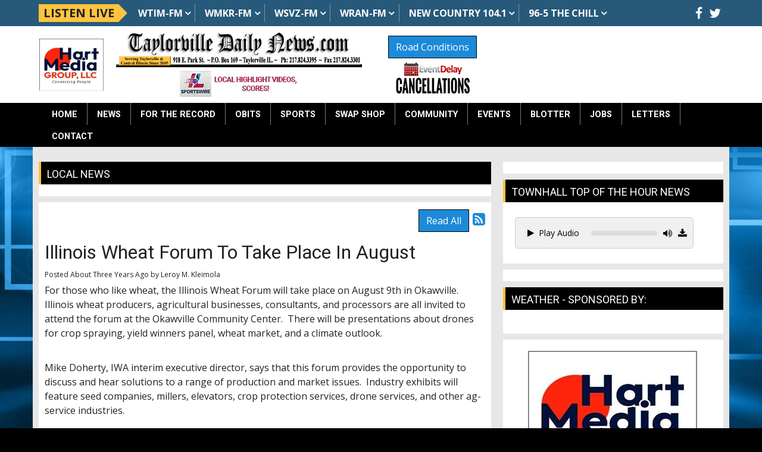

--- FILE ---
content_type: text/html; charset=UTF-8
request_url: https://taylorvilledailynews.com/local-news/642558
body_size: 10647
content:
<!DOCTYPE html>
<html lang="en">

<head>
  <title>
    News Page  </title>
  <meta property="og:title" content="Illinois Wheat Forum To Take Place In August" />
<meta property="og:type" content="article" />
<meta property="og:image" content="https://taylorvilledailynews.com/images/fb_icon.jpg" />
<meta property="og:url" content="https://taylorvilledailynews.com/local-news/642558" />
<meta property="og:description" content="For those who like wheat, the Illinois Wheat Forum will take place on August 9th in Okawville. Illinois wheat producers, agricultural businesses, consultants, and processors are all invited to attend..." />
<meta property="twitter:card" content="summary_large_image" />
<meta property="twitter:title" content="Illinois Wheat Forum To Take Place In August" />
<meta property="twitter:image" content="https://taylorvilledailynews.com/images/fb_icon.jpg" />
<meta property="twitter:description" content="For those who like wheat, the Illinois Wheat Forum will take place on August 9th in Okawville. Illinois wheat producers, agricultural businesses, consultants, and processors are all invited to attend..." />
<meta property="og:site_name" content="Taylorville Daily News" />
<!-- Global site tag (gtag.js) - Google Analytics -->
<script async src="https://www.googletagmanager.com/gtag/js?id=G-GBW300SRBH"></script>
<script>
  window.dataLayer = window.dataLayer || [];
  function gtag(){dataLayer.push(arguments);}
  gtag('js', new Date());

  gtag('config', 'G-GBW300SRBH');
</script>
<!-- //Google Analytics -->

<link rel="stylesheet" href="https://stackpath.bootstrapcdn.com/bootstrap/4.3.1/css/bootstrap.min.css">
<link href="https://maxcdn.bootstrapcdn.com/font-awesome/4.7.0/css/font-awesome.min.css" rel="stylesheet">
<link href="https://cdn-1.envisionwise.com/1/src/css/v2-global.css" rel="stylesheet">
<link href="https://storage.googleapis.com/cdn-1-envisionwise/1/src/css/slick-slider/slick.css" rel="stylesheet" type="text/css"/>
<link href="https://storage.googleapis.com/cdn-1-envisionwise/1/src/css/slick-slider/slick-theme.css" rel="stylesheet" type="text/css"/>
<link href="/css/responsive_custom.css" rel="stylesheet">
<script src="https://code.jquery.com/jquery-3.2.1.min.js" integrity="sha256-hwg4gsxgFZhOsEEamdOYGBf13FyQuiTwlAQgxVSNgt4=" crossorigin="anonymous"></script>
<script src="https://storage.googleapis.com/cdn-1-envisionwise/1/src/js/jquery-scroller-v1.min.js"></script>
<script src="https://storage.googleapis.com/cdn-1-envisionwise/1/src/js/slick.min.js"></script>
<!--[if lt IE 9]>
<script src="https://oss.maxcdn.com/html5shiv/3.7.2/html5shiv.min.js"></script>
<script src="https://oss.maxcdn.com/respond/1.4.2/respond.min.js"></script>
<![endif]-->
<script src="https://www.google.com/recaptcha/api.js" async defer></script>

<script src="https://storage.googleapis.com/cdn-1-envisionwise/1/src/js/js.cookie.js"></script>
  
<meta http-equiv="X-UA-Compatible" content="IE=edge">
<meta charset="utf-8">
<meta name="viewport" content="width=device-width, initial-scale=1.0">
<meta name="description" content="For those who like wheat, the Illinois Wheat Forum will take place on August 9th in Okawville. Illinois wheat producers, agricultural businesses, consultants, and processors are all invited to attend...">
<meta name="keywords" content="Taylorville, Central Illinois, Taylorville Daily News, Taylorville Illinois Newspaper, Taylorville Daily Newspaper, Taylorville Newspaper, Taylorville Illinois obituaries, Taylorville obituaries, Taylorville Illinois police blotter, Taylorville Illinois arrests, Taylorville police blotter, Taylorville arrests, Taylorville Illinois sports, Taylorville sports, Tornado sports, Taylorville news, Taylorville Illinois local news, Taylorville local news, Pana , Moweaqua, Assumption, Nokomis, Hillsboro, Shelbyville, Tower Hill, Ramsey, Sullivan, Illinois, News, Christian County, drug bust, meth bust, drug arrest, meth arrest, LinkedUpRadio, Envisionwise">
<meta name="author" content="Envisionwise Website Service / LinkedUpRadio">
<meta property="fb:app_id" content="112684982149089" />


<script type="application/ld+json">
{
  "@context": "https://schema.org",
  "@type": "RadioStation",
  "name": "Taylorville Daily News",
  "image": "https://taylorvilledailynews.com/images/fb_icon.jpg",
  "@id": "https://taylorvilledailynews.com/",
  "url": "https://taylorvilledailynews.com/",
  "telephone": "+1-217-824-3395",
  "address": {
    "@type": "PostalAddress",
    "streetAddress": "918 E. Park St. P.O. Box 169",
    "addressLocality": "Taylorville",
    "addressRegion": "IL",
    "postalCode": "62568",
    "addressCountry": "US"
  },
  "geo": {
    "@type": "GeoCoordinates",
    "latitude": 39.5520646,
    "longitude": -89.2847451
  },
  "openingHoursSpecification": {
    "@type": "OpeningHoursSpecification",
    "dayOfWeek": [
      "Monday",
      "Tuesday",
      "Wednesday",
      "Thursday",
      "Friday"
    ],
    "opens": "08:00",
    "closes": "17:00"
  },
  "sameAs": [
    "https://www.facebook.com/taylorvilledailynewscom-130022937017896/",
    "https://twitter.com/TaylorvilleDN?ref_src=twsrc%5Etfw"
  ] 
}
</script>
  <link rel="apple-touch-icon" sizes="180x180" href="/images/favicon/apple-touch-icon.png">
<link rel="icon" type="image/png" sizes="32x32" href="/images/favicon/favicon-32x32.png">
<link rel="icon" type="image/png" sizes="16x16" href="/images/favicon/favicon-16x16.png">
<link rel="manifest" href="/images/favicon/site.webmanifest">
<link rel="mask-icon" href="/images/favicon/safari-pinned-tab.svg" color="#1c8ad8">
<link rel="shortcut icon" href="/images/favicon/favicon.ico">
<meta name="msapplication-TileColor" content="#ffffff">
<meta name="msapplication-config" content="/images/favicon/browserconfig.xml">
<meta name="theme-color" content="#ffffff">  <script src="https://cdnjs.cloudflare.com/ajax/libs/howler/2.2.4/howler.min.js"></script>
</head>

<body class="page">

      <div class="top-bar">
    <div class="container">
        <div class="row align-items-center">
            <div class="col-auto stack-override d-none d-lg-block">
                <div class="zone zone-13629">
<a name="stack-380347"></a>
<div id="stack-380347"></div>
		<section class="stack-item-wrapper " id="stack-380347">
		
			<div class="header-row-before"></div>
			<div class="body-row-container">
		<div class="body-row">

		<div class="stack">
<section class="stack-content">
  <div class="navbar-stations">
<div class="navbar-brand">Listen Live</div>

<ul class="nav"><li class="dropdown"><a class="nav-link" href="https://taylorvilledailynews.com/community/wtim">WTIM-FM</a>

	<ul class="station dropdown-menu"><li><a href="https://radio.securenetsystems.net/v5/WTIM" target="_blank">Listen Live</a></li>
		<li><a href="https://radio.securenetsystems.net/v5/index.cfm?onDemandAutoStart=true&amp;stationCallSign=WTIM" target="_blank">WTIM Podcasts</a></li>
	</ul></li>
	<li class="dropdown"><a class="nav-link" href="https://taylorvilledailynews.com/community/wmkr">WMKR-FM</a>
	<ul class="station dropdown-menu"><li><a href="https://radio.securenetsystems.net/cirruspremier/WMKR" target="_blank">Sports Stream</a></li>
	</ul></li>
	<li class="dropdown"><a class="nav-link" href="https://taylorvilledailynews.com/community/wsvz">WSVZ-FM</a>
	<ul class="station dropdown-menu"><li><a href="https://radio.securenetsystems.net/cirruspremier/WSVZ" target="_blank">Rams Sports</a></li>
	</ul></li>
	<li class="dropdown"><a class="nav-link" href="https://taylorvilledailynews.com/community/wran">WRAN-FM</a>
	<ul class="station dropdown-menu"><li><a href="https://network1sports.com/station/wran" target="_blank">Sports Stream</a></li>
	</ul></li>
	<li class="dropdown"><a class="nav-link" href="https://taylorvilledailynews.com/community/new-country-104-1">NEW Country 104.1</a>
	<ul class="station dropdown-menu"><li><a href="https://network1sports.com/station/newcountry104" target="_blank">Sports Stream</a></li>
	</ul></li>
	<li class="dropdown"><a class="nav-link" href="https://taylorvilledailynews.com/community/96-5-the-chill">96-5 The Chill</a>
	<ul class="station dropdown-menu"><li><a href="https://radio.securenetsystems.net/cirruspremier/WMKRHD3" target="_blank">Listen Live</a></li>
	</ul></li>
</ul></div>
</section>					</div> <!-- /.stack -->
					</div><!-- /.body-row -->
        </div> <!-- /.body-row-container -->

<div class="body_row_after"></div>
</section><!-- /.stack-item-wrapper -->

</div>
            </div>
            <div class="col">
                <div class="social-links">
  <ul class="list-unstyled d-flex justify-content-lg-end justify-content-center mb-0">
          <li><a href="https://www.facebook.com/taylorvilledailynewscom-130022937017896/" target="_blank" class="fa fa-fw fa-facebook fa-lg"></a></li>
              <li><a href="https://twitter.com/TaylorvilleDN?ref_src=twsrc%5Etfw" target="_blank" class="fa fa-fw fa-twitter fa-lg"></a></li>
                              </ul>
</div>            </div>
        </div>
    </div>
</div>
    <section>
  <div class="header">
      <div class="container">
        <div class="row align-items-center stack-override">
          <div class="col-md-8">
              <div class="row align-items-center">
                  <div class="col-2">
                    <div class="zone zone-11142">
<a name="stack-409458"></a>
<div id="stack-409458"></div>
		<section class="stack-item-wrapper " id="stack-409458">
		
			<div class="header-row-before"></div>
			<div class="body-row-container">
		<div class="body-row">

		<div class="stack">
<section class="stack-content">
  <a href="https://taylorvilledailynews.com/"><img alt="" src="https://taylorvilledailynews.com/assets/images/theme/HartMediaGrouplogocropped.webp" style="width: 110px; height: 91px;"></a></section>					</div> <!-- /.stack -->
					</div><!-- /.body-row -->
        </div> <!-- /.body-row-container -->

<div class="body_row_after"></div>
</section><!-- /.stack-item-wrapper -->

</div>
                  </div>
                  <div class="col-10">
                    <div class="zone zone-5885">
<a name="stack-380346"></a>
<div id="stack-380346"></div>
		<section class="stack-item-wrapper " id="stack-380346">
		
			<div class="header-row-before"></div>
			<div class="body-row-container">
		<div class="body-row">

		<div class="stack">
<section class="stack-content">
  <div class="row align-items-center">
<div class="col-lg-8">
<p style="text-align: center;"><a class="links " href="https://taylorvilledailynews.com/"><img alt="" class="mb-1" src="https://taylorvilledailynews.linkedupradio.com/assets/images/logos/taylorvilledailynews-logo.jpg" style="height: 86px; width: 600px;"></a></p>

<p style="text-align: center;"><a href="https://ilsportswire.com/" target="_blank"><img alt="" class="mb-lg-0" src="https://taylorvilledailynews.com/assets/images/icons/ilsportswire-local-highlight-videos-scores-200x44.webp" style="width: 200px; height: 44px; margin-bottom: 0.375rem;"></a></p>
</div>

<div class="col-lg-4">
<p style="text-align: center;"><a class="btn btn-primary mb-1" href="http://gettingaroundillinois.com/" target="_blank">Road Conditions</a></p>

<p style="text-align: center;"><a href="https://taylorvilledailynews.com/eventdelay"><img alt="" src="https://taylorvilledailynews.com/assets/images/icons/event-delay-cancellations-130x54.png" style="width: 130px; height: 54px;"></a></p>
</div>
</div>
</section>					</div> <!-- /.stack -->
					</div><!-- /.body-row -->
        </div> <!-- /.body-row-container -->

<div class="body_row_after"></div>
</section><!-- /.stack-item-wrapper -->

</div>
                  </div>
              </div>
          </div>
          <div class="col-md-4 d-none d-md-block">
            <div class="header-ad text-center"> <ins data-revive-zoneid="3788" data-revive-ct0="%c" data-revive-id="38f86457b204ee203d36085fbe49e2db"></ins> 
              <script async src="//webwiseforradio.com/ads/www/delivery/asyncjs.php"></script> 
            </div>
          </div>
        </div>
      </div>
  </div>
  <div class="menu-wrapper">
    <div class="container">
      
<nav class="navbar navbar-expand-lg navbar-custom">

  <button class="navbar-toggler" type="button" data-toggle="collapse" data-target="#navbarCustom" aria-controls="navbarCustom" aria-expanded="false" aria-label="Toggle navigation">
    <span class="navbar-toggler-icon"></span>
  </button>

  <a href="/pages/listen-live" target="_self" class="navbar-listen btn btn-primary d-lg-none">Listen Live <i class="fa fa-play-circle-o"></i></a>

  <div class="collapse navbar-collapse" id="navbarCustom">
    <ul class="nav navbar-nav">

      
        <li class="dropdown">
          <a href="/" class="nav-link dropdown-toggle" role="button" data-toggle="dropdown" aria-haspopup="true" aria-expanded="false" target="_self">Home</a>
                  </li>

      
        <li class="dropdown">
          <a href="/local-news" class="nav-link dropdown-toggle" role="button" data-toggle="dropdown" aria-haspopup="true" aria-expanded="false" target="_self">News</a>
                      <ul class="dropdown-menu" aria-labelledby="navbarDropdown">

              	<li>
		<a href="/local-news/local">
			Local		</a>
			</li> 
	<li>
		<a href="/local-news/srn-political-news">
			SRN - Political News		</a>
			</li> 
	<li>
		<a href="/local-news/srn-sports-news">
			SRN - Sports News		</a>
			</li> 
	<li>
		<a href="/local-news/srn-us-news">
			SRN - US News		</a>
			</li> 
	<li>
		<a href="/local-news/srn-world-news">
			SRN - World News		</a>
			</li> 
	<li>
		<a href="/local-news/local-weather">
			Local Weather		</a>
			</li> 

<li class="dropdown">
	<a href="/eventdelay" target="_self" class="dropdown-toggle"  data-toggle="dropdown" role="button" aria-haspopup="true" aria-expanded="false">
		School Closings and Cancellations	</a>
	
	</li>


<li class="dropdown">
	<a href="/police-blotter" target="_self" class="dropdown-toggle"  data-toggle="dropdown" role="button" aria-haspopup="true" aria-expanded="false">
		Police Blotter	</a>
	
	</li>


<li class="dropdown">
	<a href="/eventdelay" target="_self" class="dropdown-toggle"  data-toggle="dropdown" role="button" aria-haspopup="true" aria-expanded="false">
		Event Delay	</a>
	
	</li>


<li class="dropdown">
	<a href="https://www.gettingaroundillinois.com/" target="_blank" >
		Road Conditions	</a>
	
	</li>

            </ul>
                  </li>

      
        <li class="dropdown">
          <a href="/for-the-record" class="nav-link dropdown-toggle" role="button" data-toggle="dropdown" aria-haspopup="true" aria-expanded="false" target="_self">For the Record</a>
                  </li>

      
        <li class="dropdown">
          <a href="https://obits.taylorvilledailynews.com/" class="nav-link dropdown-toggle" role="button" data-toggle="dropdown" aria-haspopup="true" aria-expanded="false" target="_self">Obits</a>
                  </li>

      
        <li class="dropdown">
          <a href="/local-sports" class="nav-link dropdown-toggle" role="button" data-toggle="dropdown" aria-haspopup="true" aria-expanded="false" target="_self">Sports</a>
                      <ul class="dropdown-menu" aria-labelledby="navbarDropdown">

              	<li>
		<a href="/local-sports/sports-broadcast-schedule">
			Sports Broadcast Schedule		</a>
			</li> 
            </ul>
                  </li>

      
        <li class="dropdown">
          <a href="https://wtimswapshop.com/" class="nav-link dropdown-toggle" role="button" data-toggle="dropdown" aria-haspopup="true" aria-expanded="false" target="_blank">Swap Shop</a>
                  </li>

      
        <li class="dropdown">
          <a href="" class="nav-link dropdown-toggle" role="button" data-toggle="dropdown" aria-haspopup="true" aria-expanded="false" target="_self">Community</a>
                      <ul class="dropdown-menu" aria-labelledby="navbarDropdown">

              	<li>
		<a href="/community/links">
			Links		</a>
			</li> 
	<li>
		<a href="/community/advertise">
			Advertise		</a>
			</li> 
	<li>
		<a href="/community/wtim">
			WTIM		</a>
			</li> 
	<li>
		<a href="/community/wmkr">
			WMKR		</a>
			</li> 
	<li>
		<a href="/community/wran">
			WRAN		</a>
			</li> 
	<li>
		<a href="/community/wsvz">
			WSVZ		</a>
			</li> 
	<li>
		<a href="/community/new-country-104-1">
			NEW Country 104.1		</a>
			</li> 
	<li>
		<a href="/community/96-5-the-chill">
			96-5 The Chill		</a>
			</li> 
	<li>
		<a href="/community/shine-fm">
			shine.fm		</a>
			</li> 

<li class="dropdown">
	<a href="http://dewittdailynews.com/community/illinoisfarmradio" target="_blank" >
		illinoisfarmradio.com	</a>
	
	</li>


<li class="dropdown">
	<a href="/pages/weic1270" target="_self" class="dropdown-toggle"  data-toggle="dropdown" role="button" aria-haspopup="true" aria-expanded="false">
		WEIC1270.COM	</a>
	
	</li>


<li class="dropdown">
	<a href="/pages/rjm40" target="_self" class="dropdown-toggle"  data-toggle="dropdown" role="button" aria-haspopup="true" aria-expanded="false">
		RJM40.com	</a>
	
	</li>


<li class="dropdown">
	<a href="/pages/randal-j-millers-45th-anniversary-show" target="_self" class="dropdown-toggle"  data-toggle="dropdown" role="button" aria-haspopup="true" aria-expanded="false">
		RJM45.com	</a>
	
	</li>


<li class="dropdown">
	<a href="/pages/rjm50" target="_self" class="dropdown-toggle"  data-toggle="dropdown" role="button" aria-haspopup="true" aria-expanded="false">
		RJM50.com	</a>
	
	</li>


<li class="dropdown">
	<a href="https://regionalhelpwanted.com/illini-jobs/" target="_blank" >
		Job Listings	</a>
	
	</li>


<li class="dropdown">
	<a href="http://farmweeknow.com/radio.aspx" target="_blank" >
		RFD Radio Network	</a>
	
	</li>

            </ul>
                  </li>

      
        <li class="dropdown">
          <a href="" class="nav-link dropdown-toggle" role="button" data-toggle="dropdown" aria-haspopup="true" aria-expanded="false" target="_self">Events</a>
                      <ul class="dropdown-menu" aria-labelledby="navbarDropdown">

              	<li>
		<a href="/events/calendar">
			Calendar		</a>
			</li> 
	<li>
		<a href="/events/submit-an-event">
			Submit An Event		</a>
			</li> 

<li class="dropdown">
	<a href="/local-events" target="_self" class="dropdown-toggle"  data-toggle="dropdown" role="button" aria-haspopup="true" aria-expanded="false">
		Local Events	</a>
	
	</li>


<li class="dropdown">
	<a href="https://new.evvnt.com/?with_navbar&force_snap_sell&partner=TAYLORVILLEDAILYNEWS&publisher_id=11930&partner_name=Taylorville%20Daily%20News" target="_blank" >
		Promote Event	</a>
	
	</li>

            </ul>
                  </li>

      
        <li class="dropdown">
          <a href="/police-blotter" class="nav-link dropdown-toggle" role="button" data-toggle="dropdown" aria-haspopup="true" aria-expanded="false" target="_self">Blotter</a>
                  </li>

      
        <li class="dropdown">
          <a href="/central-illinois-job-openings" class="nav-link dropdown-toggle" role="button" data-toggle="dropdown" aria-haspopup="true" aria-expanded="false" target="_self">Jobs</a>
                  </li>

      
        <li class="dropdown">
          <a href="/letters" class="nav-link dropdown-toggle" role="button" data-toggle="dropdown" aria-haspopup="true" aria-expanded="false" target="_self">Letters</a>
                  </li>

      
        <li class="dropdown">
          <a href="" class="nav-link dropdown-toggle" role="button" data-toggle="dropdown" aria-haspopup="true" aria-expanded="false" target="_self">Contact</a>
                      <ul class="dropdown-menu" aria-labelledby="navbarDropdown">

              	<li>
		<a href="/contact/contact-info">
			Contact Info		</a>
			</li> 
            </ul>
                  </li>

          </ul>
  </div>
</nav>    </div>
  </div>
  <div class="container"> 
      <!-- Top Ads-->
      <div class="row ad-row ad-bg">
        <div class="col-header col-md col-6"> <ins data-revive-zoneid="5977" data-revive-ct0="%c" data-revive-id="38f86457b204ee203d36085fbe49e2db"></ins> 
          <script async src="//webwiseforradio.com/ads/www/delivery/asyncjs.php"></script> 
        </div>
        <div class="col-header col-md col-6"> <ins data-revive-zoneid="6837" data-revive-ct0="%c" data-revive-id="38f86457b204ee203d36085fbe49e2db"></ins> 
          <script async src="//webwiseforradio.com/ads/www/delivery/asyncjs.php"></script> 
        </div>
        <div class="col-header col-md col-6"> <ins data-revive-zoneid="6838" data-revive-ct0="%c" data-revive-id="38f86457b204ee203d36085fbe49e2db"></ins> 
          <script async src="//webwiseforradio.com/ads/www/delivery/asyncjs.php"></script> 
        </div>
        <div class="col-header col-md col-6"> <ins data-revive-zoneid="3669" data-revive-ct0="%c" data-revive-id="38f86457b204ee203d36085fbe49e2db"></ins> 
          <script async src="//webwiseforradio.com/ads/www/delivery/asyncjs.php"></script> 
        </div>
      </div>
  </div>
</section>

  
  <section>
    <div class="container content">
      <div class="row">
                  <div class="col-lg-8">
            <div class="zone zone-center">
<a name="stack-229318"></a>
<div id="stack-229318"></div>
		<section class="stack-item-wrapper " id="stack-229318">
		
			<div class="header-row-before"></div>
				<div class="header-row-container">
			<div class="header-row">
				<div class="header-text">
				 <h2>
					Local News					</h2>
				</div>
			</div>
		</div>
		<div class="header-row-after"></div>
		<div class="body-row-container">
		<div class="body-row">

		<div class="stack">
<div class="openx-zone env_rotating_lead" align="center">
<ins data-revive-zoneid="3674" data-revive-ct0="%c" data-revive-id="38f86457b204ee203d36085fbe49e2db"></ins><script async src="//webwiseforradio.com/ads/www/delivery/asyncjs.php"></script>
</div>
					</div> <!-- /.stack -->
					</div><!-- /.body-row -->
        </div> <!-- /.body-row-container -->

<div class="body_row_after"></div>
</section><!-- /.stack-item-wrapper -->
<a name="stack-229144"></a>
<div id="stack-229144"></div>
		<section class="stack-item-wrapper " id="stack-229144">
		
			<div class="header-row-before"></div>
			<div class="body-row-container">
		<div class="body-row">

		<div class="stack">

<div class="row">
<div class="col-sm-12">
	<!-- [[[dcj]]] -->
	<div class="post-meta" >
		<!--READ ALL LINK-->
					<a class="btn btn-default btn-station btn-primary" href="/local-news/" title="Read All">Read All</a>
						<!--READ VIEW ALL LINK-->
		 
		<a href="/local-news/feed.xml" title="Subscribe To This Feed"><i class="fa fa-rss-square"></i></a>       
	</div>
		
	<div class="blog blog-post blog-7771">
		<article class="entry-article">
		<header class="entry-header">
								<h2 class="entry-title">
					Illinois Wheat Forum To Take Place In August				</h2>
		</header>
    
		<p class="byline">
			<span class="post-date">Posted About Three Years Ago </span>
						<span class="author-label">by </span>
			<span class="author">Leroy M. Kleimola</span>
					</p>

        
    <div class="entry-content ">
			<p>For those who like wheat, the Illinois Wheat Forum will take place on August 9th in Okawville. Illinois wheat producers, agricultural businesses, consultants, and processors are all invited to attend the forum at the Okawville Community Center. &nbsp;There will be presentations about drones for crop spraying, yield winners panel, wheat market, and a climate outlook.&nbsp;</p>

<p>&nbsp;</p>

<p>Mike Doherty, IWA interim executive director, says that this forum provides the opportunity to discuss and hear solutions to a range of production and market issues. &nbsp;Industry exhibits will feature seed companies, millers, elevators, crop protection services, drone services, and other ag-service industries.&nbsp;</p>

<p>&nbsp;</p>

<p>Keynote speakers at the event will include Representative Charles Meier and Illinois Farm Bureau Director of State Legislation Kevin Semlow. &nbsp;Registration begins at 8 AM on August 9th with a breakfast and drone demonstration. &nbsp;Event sessions will go from 9 AM until 2 PM and include lunch.&nbsp;</p>

<p>&nbsp;</p>

<p>For more information and an agenda, visit www.illinoiswheat.org or call Mike Doherty at 309-557-3268. &nbsp;</p>
		</div>
    
    <div class="post-meta">
		<!--READ ALL LINK-->
					<a class="btn btn-default btn-station btn-primary" href="/local-news/" >Read All</a>
						<!--READ VIEW ALL LINK-->
    </div>
    
    			<div class="share-elements">
			    <div class="stButtonWrapperWide sharethis-inline-share-buttons  data-title="Illinois Wheat Forum To Take Place In August"  data-min_count="0"  data-url="https://taylorvilledailynews.com/local-news/642558" " style="margin-top:25px;margin-bottom:25px;"></div>
    			</div>
		    
    <div class="entry-footer">
    				<p>
				<a href="javascript:blog_show_comments_jm();" id="show-comments-link-jm" class="showcomments-btn">Hide Comments</a>
			</p>
			<div class="comment-container-jm">
				<div class="post-footer" style="padding-top: 10px;">
									</div>
			</div>
          </div>
	</article>
	</div>
</div>
</div>

	
<script type="text/javascript">
var container_is_closed_jm = false;
function blog_show_comments_jm() {

	if(container_is_closed_jm) {
	    $("div.comment-container-jm").css("display", "block");
	    $("a#show-comments-link-jm").text('Hide Comments <<');
	    container_is_closed_jm = false;
	}
	else {
	    $("div.comment-container-jm").css("display", "none");
	    $("a#show-comments-link-jm").text('Show Comments >>');
	    container_is_closed_jm = true;
	}
}
</script>					</div> <!-- /.stack -->
					</div><!-- /.body-row -->
        </div> <!-- /.body-row-container -->

<div class="body_row_after"></div>
</section><!-- /.stack-item-wrapper -->

</div>
          </div>
          <div class="col-lg-4">
            <div class="zone zone-right">
<a name="stack-229275"></a>
<div id="stack-229275"></div>
		<section class="stack-item-wrapper d-none d-md-block" id="stack-229275">
		
			<div class="header-row-before"></div>
			<div class="body-row-container">
		<div class="body-row">

		<div class="stack">
<div class="openx-zone env_rotating_lead" align="center">
<ins data-revive-zoneid="3670" data-revive-ct0="%c" data-revive-id="38f86457b204ee203d36085fbe49e2db"></ins><script async src="//webwiseforradio.com/ads/www/delivery/asyncjs.php"></script>
</div>
					</div> <!-- /.stack -->
					</div><!-- /.body-row -->
        </div> <!-- /.body-row-container -->

<div class="body_row_after"></div>
</section><!-- /.stack-item-wrapper -->
<a name="stack-329948"></a>
<div id="stack-329948"></div>
		<section class="stack-item-wrapper " id="stack-329948">
		
			<div class="header-row-before"></div>
				<div class="header-row-container">
			<div class="header-row">
				<div class="header-text">
				 <h2>
					Townhall Top of the Hour News					</h2>
				</div>
			</div>
		</div>
		<div class="header-row-after"></div>
		<div class="body-row-container">
		<div class="body-row">

		<div class="stack">
<section class="stack-content">
  <p>
<div class="linkedupradio-audio-container"><div class="controls"><button class="linkedupradio-play-button btn btn-sm" data-audio-src="https://taylorvilledailynews.com/assets/srn_audio/townhall_news00.mp3"><i class="fa fa-play"></i>Play Audio</button><div class="progress-bar-container"><div class="progress-bar"><div class="progress"></div></div></div><div class="volume-icon"><i class="fa fa-volume-up"></i><input type="range" class="volume-control" min="0" max="1" step="0.01" value="1"></div></div></div>
</p>
</section>					</div> <!-- /.stack -->
					</div><!-- /.body-row -->
        </div> <!-- /.body-row-container -->

<div class="body_row_after"></div>
</section><!-- /.stack-item-wrapper -->
<a name="stack-369662"></a>
<div id="stack-369662"></div>
		<section class="stack-item-wrapper " id="stack-369662">
		
			<div class="header-row-before"></div>
			<div class="body-row-container">
		<div class="body-row">

		<div class="stack">
<div>
<center>
<div style="max-width:300px">
<div class="row">
<div class="col-sm-12">
<ins data-revive-zoneid="4224" data-revive-id="38f86457b204ee203d36085fbe49e2db"></ins>
<script async src="//webwiseforradio.com/ads/www/delivery/asyncjs.php"></script>
</div>

<div class="col-sm-12">
<ins data-revive-zoneid="4221" data-revive-id="38f86457b204ee203d36085fbe49e2db"></ins>
<script async src="//webwiseforradio.com/ads/www/delivery/asyncjs.php"></script>
</div>
</div>

<div class="row">
<div class="col-sm-12">
<ins data-revive-zoneid="4222" data-revive-id="38f86457b204ee203d36085fbe49e2db"></ins>
<script async src="//webwiseforradio.com/ads/www/delivery/asyncjs.php"></script>
</div>

<div class="col-sm-12">
<ins data-revive-zoneid="4223" data-revive-id="38f86457b204ee203d36085fbe49e2db"></ins>
<script async src="//webwiseforradio.com/ads/www/delivery/asyncjs.php"></script>
</div>
</div>

<div class="row">
<div class="col-sm-12">
<ins data-revive-zoneid="4225" data-revive-id="38f86457b204ee203d36085fbe49e2db"></ins>
<script async src="//webwiseforradio.com/ads/www/delivery/asyncjs.php"></script>
</div>

<div class="col-sm-12">
<ins data-revive-zoneid="4226" data-revive-id="38f86457b204ee203d36085fbe49e2db"></ins>
<script async src="//webwiseforradio.com/ads/www/delivery/asyncjs.php"></script>
</div>
</div>

<div class="row">
<div class="col-sm-12">
<ins data-revive-zoneid="4227" data-revive-id="38f86457b204ee203d36085fbe49e2db"></ins>
<script async src="//webwiseforradio.com/ads/www/delivery/asyncjs.php"></script>
</div>

<div class="col-sm-12">
<ins data-revive-zoneid="4228" data-revive-id="38f86457b204ee203d36085fbe49e2db"></ins>
<script async src="//webwiseforradio.com/ads/www/delivery/asyncjs.php"></script>
</div>
</div>

<div class="row">
<div class="col-sm-12">
<ins data-revive-zoneid="4229" data-revive-id="38f86457b204ee203d36085fbe49e2db"></ins>
<script async src="//webwiseforradio.com/ads/www/delivery/asyncjs.php"></script>
</div>
    
<div class="col-sm-12">
<ins data-revive-zoneid="9319" data-revive-id="38f86457b204ee203d36085fbe49e2db"></ins>
<script async src="//webwiseforradio.com/ads/www/delivery/asyncjs.php"></script>
</div>
</div>
    
<div class="row">
<div class="col-sm-12">
<ins data-revive-zoneid="10529" data-revive-id="38f86457b204ee203d36085fbe49e2db"></ins>
<script async src="//webwiseforradio.com/ads/www/delivery/asyncjs.php"></script>
</div>

    
<div class="col-sm-12">
<ins data-revive-zoneid="10530" data-revive-id="38f86457b204ee203d36085fbe49e2db"></ins>
<script async src="//webwiseforradio.com/ads/www/delivery/asyncjs.php"></script>
</div>
</div>

<div class="row">
<div class="col-sm-12">
<ins data-revive-zoneid="10531" data-revive-id="38f86457b204ee203d36085fbe49e2db"></ins>
<script async src="//webwiseforradio.com/ads/www/delivery/asyncjs.php"></script>
</div>

<div class="col-sm-12">
<ins data-revive-zoneid="10532" data-revive-id="38f86457b204ee203d36085fbe49e2db"></ins>
<script async src="//webwiseforradio.com/ads/www/delivery/asyncjs.php"></script>
</div>
</div>

<div class="row">
<div class="col-sm-12">
<ins data-revive-zoneid="10533" data-revive-id="38f86457b204ee203d36085fbe49e2db"></ins>
<script async src="//webwiseforradio.com/ads/www/delivery/asyncjs.php"></script>
</div>

<div class="col-sm-12">
<ins data-revive-zoneid="10534" data-revive-id="38f86457b204ee203d36085fbe49e2db"></ins>
<script async src="//webwiseforradio.com/ads/www/delivery/asyncjs.php"></script>
</div>
</div>

<div class="row">
<div class="col-sm-12">
<ins data-revive-zoneid="10535" data-revive-id="38f86457b204ee203d36085fbe49e2db"></ins>
<script async src="//webwiseforradio.com/ads/www/delivery/asyncjs.php"></script>
</div>

<div class="col-sm-12">
<ins data-revive-zoneid="10536" data-revive-id="38f86457b204ee203d36085fbe49e2db"></ins>
<script async src="//webwiseforradio.com/ads/www/delivery/asyncjs.php"></script>
</div>
</div>

<div class="row">
<div class="col-sm-12">
<ins data-revive-zoneid="10537" data-revive-id="38f86457b204ee203d36085fbe49e2db"></ins>
<script async src="//webwiseforradio.com/ads/www/delivery/asyncjs.php"></script>
</div>

<div class="col-sm-12">
<ins data-revive-zoneid="10538" data-revive-id="38f86457b204ee203d36085fbe49e2db"></ins>
<script async src="//webwiseforradio.com/ads/www/delivery/asyncjs.php"></script>
</div>
</div>
    
</div>
</center>
</div>					</div> <!-- /.stack -->
					</div><!-- /.body-row -->
        </div> <!-- /.body-row-container -->

<div class="body_row_after"></div>
</section><!-- /.stack-item-wrapper -->
<a name="stack-379373"></a>
<div id="stack-379373"></div>
		<section class="stack-item-wrapper stack-mb-0" id="stack-379373">
		
			<div class="header-row-before"></div>
				<div class="header-row-container">
			<div class="header-row">
				<div class="header-text">
				 <h2>
					Weather - Sponsored By:					</h2>
				</div>
			</div>
		</div>
		<div class="header-row-after"></div>
		<div class="body-row-container">
		<div class="body-row">

		<div class="stack">
<div class="openx-zone env_rotating_lead" align="center">
<ins data-revive-zoneid="10719" data-revive-ct0="%c" data-revive-id="38f86457b204ee203d36085fbe49e2db"></ins><script async src="//webwiseforradio.com/ads/www/delivery/asyncjs.php"></script>
</div>
					</div> <!-- /.stack -->
					</div><!-- /.body-row -->
        </div> <!-- /.body-row-container -->

<div class="body_row_after"></div>
</section><!-- /.stack-item-wrapper -->
<a name="stack-380373"></a>
<div id="stack-380373"></div>
		<section class="stack-item-wrapper " id="stack-380373">
		
			<div class="header-row-before"></div>
			<div class="body-row-container">
		<div class="body-row">

		<div class="stack">
<div>
<a class="weatherwidget-io" href="https://forecast7.com/en/39d55n89d29/taylorville/?unit=us" data-label_1="TAYLORVILLE" data-label_2="WEATHER" data-font="Open Sans" data-theme="weather_one" >TAYLORVILLE WEATHER</a>
<script>
!function(d,s,id){var js,fjs=d.getElementsByTagName(s)[0];if(!d.getElementById(id)){js=d.createElement(s);js.id=id;js.src='https://weatherwidget.io/js/widget.min.js';fjs.parentNode.insertBefore(js,fjs);}}(document,'script','weatherwidget-io-js');
</script></div>					</div> <!-- /.stack -->
					</div><!-- /.body-row -->
        </div> <!-- /.body-row-container -->

<div class="body_row_after"></div>
</section><!-- /.stack-item-wrapper -->
<a name="stack-380369"></a>
<div id="stack-380369"></div>
		<section class="stack-item-wrapper " id="stack-380369">
		
			<div class="header-row-before"></div>
			<div class="body-row-container">
		<div class="body-row">

		<div class="stack">
<section class="stack-content">
  <p style="text-align: center;"><a href="https://hartmg.com" target="_blank"><img alt="" src="https://taylorvilledailynews.linkedupradio.com/assets/images/2025/HartMedia.webp" style="width: 300px; height: 252px;"></a></p>

<p style="text-align: center;"><a href="https://www.wearebroadcasters.com/dependonam/default.asp" target="_blank"><img alt="" src="https://taylorvilledailynews.com/assets/images/banners/82MillionAmericans-300x60.gif" style="width: 300px; height: 60px;"></a></p>

<p style="text-align: center;"><a href="https://taylorvilledailynews.com/pages/winners"><img alt="" src="https://taylorvilledailynews.com/assets/images/banners/winners-list.jpg" style="width: 300px; height: 60px;"></a></p>

<p style="text-align: center;"><a href="https://www.youtube.com/channel/UCykjdvowii9bbd8XnRXREHw/videos" target="_blank"><img alt="" src="https://taylorvilledailynews.com/assets/images/banners/wtim-tiv.jpg" style="width: 300px; height: 60px;"></a></p>

<p style="text-align: center;"><a href="https://taylorvilledailynews.com/central-illinois-job-openings"><img alt="" src="https://taylorvilledailynews.com/assets/images/banners/illinois-job-posts.jpg" style="width: 300px; height: 60px;"></a></p>

<p style="text-align: center;"><a href="https://pay.cardchampgateway.com/HartMediaGroup" target="_blank"><img alt="" src="https://taylorvilledailynews.com/assets/images/banners/advertisers-pay-here.jpg" style="width: 300px; height: 60px;"></a></p>
</section>					</div> <!-- /.stack -->
					</div><!-- /.body-row -->
        </div> <!-- /.body-row-container -->

<div class="body_row_after"></div>
</section><!-- /.stack-item-wrapper -->
<a name="stack-375181"></a>
<div id="stack-375181"></div>
		<section class="stack-item-wrapper side-display" id="stack-375181">
		
			<div class="header-row-before"></div>
				<div class="header-row-container">
			<div class="header-row">
				<div class="header-text">
				 <h2>
					Local News					</h2>
				</div>
			</div>
		</div>
		<div class="header-row-after"></div>
		<div class="body-row-container">
		<div class="body-row">

		<div class="stack">
<div class="feed feed-headlines feed-2522 feed-manual" >
 <div class="row">
 <div class="col-sm-12">
  <div class="">
        
     <article class="entry-article odd">
     	<div class="row">
      	        <div class="col-sm-12">
                 <header class="entry-header">
          <h2 class="entry-title"><a href="/local-news/899036" target="_self">Christian County Hazard Mitigation Leaders Meet</a></h2>
					<p class="byline">
						<span class="post-date">Posted Wednesday, January 21st, 2026 7:04am</span>
											</p>
        </header>
       </div>
      </div>
     </article>
     
             
     
        
     <article class="entry-article even">
     	<div class="row">
      	        <div class="col-sm-12">
                 <header class="entry-header">
          <h2 class="entry-title"><a href="/local-news/899245" target="_self">Illinois Republicans Worry About Rocking Finances; Preach Affordability</a></h2>
					<p class="byline">
						<span class="post-date">Posted Wednesday, January 21st, 2026 3:02pm</span>
												<span class="author-label">by</span> <span class="author">Leroy Kleimola</span>
											</p>
        </header>
       </div>
      </div>
     </article>
     
             
     
        
     <article class="entry-article odd">
     	<div class="row">
      	        <div class="col-sm-4 col-xs-4 col-4">
        	<div class="entry-icon">
          	<a href="/local-news/899259" target="_self"><img class="img-responsive" src="https://taylorvilledailynews.com/assets/images/2025/KatieChampionWilliams.jpg" border="0" alt="" /></a>
		 			</div>
        </div>
        
        <div class="col-sm-8 col-xs-8 col-8">
                 <header class="entry-header">
          <h2 class="entry-title"><a href="/local-news/899259" target="_self"> Kiwanis Hears From Taylorville Memorial Hospital Foundation Director</a></h2>
					<p class="byline">
						<span class="post-date">Posted Wednesday, January 21st, 2026 2:55pm</span>
											</p>
        </header>
       </div>
      </div>
     </article>
     
             
     
        
     <article class="entry-article even">
     	<div class="row">
      	        <div class="col-sm-4 col-xs-4 col-4">
        	<div class="entry-icon">
          	<a href="/local-news/899035" target="_self"><img class="img-responsive" src="https://taylorvilledailynews.com/assets/images/CCHDPicture.webp" border="0" alt="" /></a>
		 			</div>
        </div>
        
        <div class="col-sm-8 col-xs-8 col-8">
                 <header class="entry-header">
          <h2 class="entry-title"><a href="/local-news/899035" target="_self">Christian County Health Department Rolls Out New Mental Health Resource</a></h2>
					<p class="byline">
						<span class="post-date">Posted Wednesday, January 21st, 2026 6:17am</span>
											</p>
        </header>
       </div>
      </div>
     </article>
     
             
     
        
     <article class="entry-article odd">
     	<div class="row">
      	        <div class="col-sm-4 col-xs-4 col-4">
        	<div class="entry-icon">
          	<a href="/local-news/899065" target="_self"><img class="img-responsive" src="https://taylorvilledailynews.com/assets/files/2020/lakeland_logo.jpg" border="0" alt="" /></a>
		 			</div>
        </div>
        
        <div class="col-sm-8 col-xs-8 col-8">
                 <header class="entry-header">
          <h2 class="entry-title"><a href="/local-news/899065" target="_self">Top Finishes, Milestones Among Sporting Successes At Lake Land</a></h2>
					<p class="byline">
						<span class="post-date">Posted Wednesday, January 21st, 2026 6:15am</span>
												<span class="author-label">by</span> <span class="author">Reid Kamhi</span>
											</p>
        </header>
       </div>
      </div>
     </article>
     
             
     
        
     <article class="entry-article even">
     	<div class="row">
      	        <div class="col-sm-12">
                 <header class="entry-header">
          <h2 class="entry-title"><a href="/local-news/899033" target="_self">Christian County Board Set To Meet This Evening</a></h2>
					<p class="byline">
						<span class="post-date">Posted Tuesday, January 20th, 2026 2:02pm</span>
												<span class="author-label">by</span> <span class="author">Leroy Kleimola</span>
											</p>
        </header>
       </div>
      </div>
     </article>
     
             
     
    	</div>
    <!--VIEW ALL LINK-->
        <div class="view-all"><a class="links btn btn-primary btn-station" href="https://taylorvilledailynews.com/local-news">View All</a></div>
        <!--END VIEW ALL LINK-->
  </div>
 </div>   
</div>					</div> <!-- /.stack -->
					</div><!-- /.body-row -->
        </div> <!-- /.body-row-container -->

<div class="body_row_after"></div>
</section><!-- /.stack-item-wrapper -->
<a name="stack-369706"></a>
<div id="stack-369706"></div>
		<section class="stack-item-wrapper " id="stack-369706">
		
			<div class="header-row-before"></div>
			<div class="body-row-container">
		<div class="body-row">

		<div class="stack">
<div class="openx-zone env_rotating_lead" align="center">
<ins data-revive-zoneid="4230" data-revive-ct0="%c" data-revive-id="38f86457b204ee203d36085fbe49e2db"></ins><script async src="//webwiseforradio.com/ads/www/delivery/asyncjs.php"></script>
</div>
					</div> <!-- /.stack -->
					</div><!-- /.body-row -->
        </div> <!-- /.body-row-container -->

<div class="body_row_after"></div>
</section><!-- /.stack-item-wrapper -->
<a name="stack-380372"></a>
<div id="stack-380372"></div>
		<section class="stack-item-wrapper " id="stack-380372">
		
			<div class="header-row-before"></div>
				<div class="header-row-container">
			<div class="header-row">
				<div class="header-text">
				 <h2>
					Facebook					</h2>
				</div>
			</div>
		</div>
		<div class="header-row-after"></div>
		<div class="body-row-container">
		<div class="body-row">

		<div class="stack">
<div>
<div class="text-center">
<div id="fb-root"></div>
<script>(function(d, s, id) {
  var js, fjs = d.getElementsByTagName(s)[0];
  if (d.getElementById(id)) return;
  js = d.createElement(s); js.id = id;
  js.src = "//connect.facebook.net/en_US/sdk.js#xfbml=1&version=v2.5";
  fjs.parentNode.insertBefore(js, fjs);
}(document, 'script', 'facebook-jssdk'));</script>

<div class="fb-page" data-adapt-container-width="true" data-height="500" data-hide-cover="false" data-href="https://www.facebook.com/taylorvilledailynewscom-130022937017896/" data-show-facepile="true" data-small-header="false" data-tabs="timeline"></div>
</div></div>					</div> <!-- /.stack -->
					</div><!-- /.body-row -->
        </div> <!-- /.body-row-container -->

<div class="body_row_after"></div>
</section><!-- /.stack-item-wrapper -->

</div>
          </div>
                      </div>
    </div>
  </section>

      <section>
  <div class="container ad-bg">
        <div class="row ad-row">
      <div class="col-footer">
        <div class="footer-ad"> <ins data-revive-zoneid="3662" data-revive-ct0="%c" data-revive-id="38f86457b204ee203d36085fbe49e2db"></ins>
          <script async src="//webwiseforradio.com/ads/www/delivery/asyncjs.php"></script>
        </div>
      </div>
      <div class="col-footer">
        <div class="footer-ad"> <ins data-revive-zoneid="3663" data-revive-ct0="%c" data-revive-id="38f86457b204ee203d36085fbe49e2db"></ins>
          <script async src="//webwiseforradio.com/ads/www/delivery/asyncjs.php"></script>
        </div>
      </div>
      <div class="col-footer">
        <div class="footer-ad"> <ins data-revive-zoneid="3664" data-revive-ct0="%c" data-revive-id="38f86457b204ee203d36085fbe49e2db"></ins>
          <script async src="//webwiseforradio.com/ads/www/delivery/asyncjs.php"></script>
        </div>
      </div>
      <div class="col-footer">
        <div class="footer-ad"> <ins data-revive-zoneid="3665" data-revive-ct0="%c" data-revive-id="38f86457b204ee203d36085fbe49e2db"></ins>
          <script async src="//webwiseforradio.com/ads/www/delivery/asyncjs.php"></script>
        </div>
      </div>
      <div class="col-footer">
        <div class="footer-ad"> <ins data-revive-zoneid="3666" data-revive-ct0="%c" data-revive-id="38f86457b204ee203d36085fbe49e2db"></ins>
          <script async src="//webwiseforradio.com/ads/www/delivery/asyncjs.php"></script>
        </div>
      </div>
    </div>
  </div>
  <div class="footer">
      <div class="container">
        <div class="row">
          <div class="col-md-12">
            <div class="stack-override footer-nav">
              <div class="zone zone-13398">
<a name="stack-363762"></a>
<div id="stack-363762"></div>
		<section class="stack-item-wrapper " id="stack-363762">
		
			<div class="header-row-before"></div>
			<div class="body-row-container">
		<div class="body-row">

		<div class="stack">
<section class="stack-content">
  <p style="text-align: center;">If you need help accessing our website due to a disability, please <a href="/contact/contact-info" target="_self">contact us</a></p>

<p style="text-align: center;">&nbsp;</p>
</section>					</div> <!-- /.stack -->
					</div><!-- /.body-row -->
        </div> <!-- /.body-row-container -->

<div class="body_row_after"></div>
</section><!-- /.stack-item-wrapper -->
<a name="stack-363761"></a>
<div id="stack-363761"></div>
		<section class="stack-item-wrapper " id="stack-363761">
		
			<div class="header-row-before"></div>
			<div class="body-row-container">
		<div class="body-row">

		<div class="stack">
<section class="stack-content">
  <div class="row">
<div class="col-md-3 footer-nav-col">
<p class="footer-nav-title"><strong>TAYLORVILLE DAILY NEWS</strong></p>

<ul>
	<li><a href="/" target="_self">HOME</a></li>
	<li><a href="/community/advertise" target="_self">ADVERTISE WITH US</a></li>
	<li><a href="https://taylorvilledailynews.com/pages/current-job-openings-in-miller-media-group">EMPLOYMENT</a></li>
	<li><a href="/contact/contact-info" target="_self">CONTACT TDN</a></li>
</ul>
</div>

<div class="col-md-3 footer-nav-col">
<p class="footer-nav-title"><strong>LOCAL NEWS</strong></p>

<ul>
	<li><a href="/local-news" target="_self">LOCAL NEWS</a></li>
	<li><a href="/local-sports" target="_self">SPORTS</a></li>
	<li><a href="/police-blotter">POLICE BEAT</a></li>
	<li><a href="/obits" target="_self">LOCAL OBITS</a></li>
</ul>
</div>

<div class="col-md-3 footer-nav-col">
<p class="footer-nav-title"><strong>CONNECT</strong></p>

<ul>
	<li><a href="/events" target="_self">EVENTS</a></li>
	<li><a href="/events/submit-an-event" target="_self">SUBMIT AN EVENT</a></li>
	<li><a href="https://www.facebook.com/taylorvilledailynewscom-130022937017896/" target="_blank">FACEBOOK</a></li>
	<li><a href="https://twitter.com/TaylorvilleDN?ref_src=twsrc%5Etfw" target="_blank">TWITTER</a></li>
</ul>
</div>

<div class="col-md-3 footer-nav-col">
<p class="footer-nav-title"><strong>OUR STATIONS</strong></p>

<ul>
	<li><a href="/community/wtim" target="_self">WTIM</a></li>
	<li><a href="/community/wmkr" target="_self">WMKR</a></li>
	<li><a href="/community/wran" target="_self">WRAN</a></li>
	<li><a href="/community/wsvz" target="_self">WSVZ</a></li>
	<li><a href="/community/new-country-104-1" target="_self">NEW COUNTRY 104.1</a></li>
	<li><a href="/community/96-5-the-chill">96-5 THE CHILL</a></li>
	<li><a href="/community/shine-fm" target="_self">SHINE.FM</a></li>
</ul>
</div>
</div>
</section>					</div> <!-- /.stack -->
					</div><!-- /.body-row -->
        </div> <!-- /.body-row-container -->

<div class="body_row_after"></div>
</section><!-- /.stack-item-wrapper -->

</div>
            </div>
          </div>
        </div>
        <div class="row footer-sub-section align-content-center">
          <div class="col-lg-3 text-center">
            <a href="/"><img class="footer-logo img-fluid" src="/images/hmg-logo.jpg" /></a>
          </div>
          <div class="col-lg align-content-center vl1">
            <div class="contact-info">
              <p class="txt1">Main Office:</p>
              <p class="txt2">217-824-3395</p>
            </div>
          </div>
          <div class="col-lg align-content-center vl1">
            <div class="footer-social-links">
  <ul class="list-unstyled d-flex justify-content-lg-start justify-content-center mb-0">
          <li><a href="https://www.facebook.com/taylorvilledailynewscom-130022937017896/" target="_blank" class="fa fa-fw fa-facebook fa-lg"></a></li>
              <li><a href="https://twitter.com/TaylorvilleDN?ref_src=twsrc%5Etfw" target="_blank" class="fa fa-fw fa-twitter fa-lg"></a></li>
                                <li><a href="/contact-info" class="fa fa-fw fa-envelope fa-lg"></a></li>
  </ul>
</div>          </div>
          <div class="col-lg-4 align-content-center vl1">
            <p class="info-links"><a href="/privacy-policy">Privacy Policy</a> | <a href="/terms-of-service">Terms of Service</a> | <a href="/disclaimer">Disclaimer</a></p>
          </div>
        </div>
        <div class="row footer-info">
          <div class="col-md-6">
            <p class="copyright">&copy; 2026 Taylorville Daily News, Hart Media Group </p>
            <a class="d-none d-md-block" href="https://linkedupradio.com" target="_blank" id="lur-logo"><img src="https://linkedupradio.com/images/linkedupradio_icon_light.png" class="img-responsive" alt="LinkedUpRadio" /></a>
          </div>
          <div class="col-md-6">
            <p class="admin-access">Built on <a href="https://envisionwise.com" target="_blank">Envisionwise</a> Technology. </p>
            <a class="d-none d-md-block" href="https://envisionwise.com" target="_blank"><img src="https://linkedupradio.com/images/envisionwise_icon_light.png" class="img-responsive pull-right" alt="Envisionwise Web Services" /></a>
          </div>
        </div>
      </div>
  </div>
  <div class="mobile-top-ad">
    <ins data-revive-zoneid="9641" data-revive-ct0="%c" data-revive-id="38f86457b204ee203d36085fbe49e2db"></ins> 
    <script async src="//webwiseforradio.com/ads/www/delivery/asyncjs.php?v=2"></script> 
  </div>
  <div class="mobile-footer-ad">
    <ins data-revive-zoneid="8074" data-revive-ct0="%c" data-revive-id="38f86457b204ee203d36085fbe49e2db"></ins> 
    <script async src="//webwiseforradio.com/ads/www/delivery/asyncjs.php?v=2"></script> 
  </div>
</section>
  
      <script type='text/javascript' src='https://platform-api.sharethis.com/js/sharethis.js#property=5e208d8e9acf7f0012e8e7d3&product=inline-share-buttons&cms=sop' async='async'></script>
    <script>//window.__sharethis__.load('inline-share-buttons', {min_count : 1});</script>
    <script type="text/javascript" src="https://cdn-1.envisionwise.com/1/src/js/jquery/jquery-ui-1.8.2.custom.min.js"></script>
<script type="text/javascript" src="https://cdn-1.envisionwise.com/1/src/js/jquery/plugins/timepick.js"></script>
<link type="text/css" href="https://cdn-1.envisionwise.com/1/src/js/jquery/ui-themes/smoothness/jquery-ui-1.8.9.custom.css" rel="Stylesheet" />
<script type="text/javascript">
$(document).ready(function() {
	$(".multifeed .tab_content").hide(); //Hide all content
	$(".multifeed .tabs li:first").addClass("active").show(); //Activate first tab
	$(".multifeed .tab_content:first").show(); //Show first tab content
	doHover = function()
	{
		clearTheFlipper();
		if($(this).hasClass('active')) { return false; }
		$(".multifeed .tabs li").removeClass("active"); //Remove any "active" class
		$(".multifeed .tabs li > a").removeClass("active"); //Remove any "active" class -- added for Bootstrap v4
		$(this).addClass("active"); //Add "active" class to selected tab
		$(this).children("a").addClass("active"); //Add "active" class to selected tab -- added for Boostrap v4
		theCount = $(this).index() + 1;
		$(".multifeed .tab_content").hide(); //Hide all tab content
		var activeTab = $(this).find("a").attr("rel"); //Find the rel attribute value to identify the active tab + content
		$(activeTab).fadeIn(); //Fade in the active content		
		return false;
	}
	
	theCount = 1;
	tabFlip = function()
	{
		var tabs = $('.multifeed .tabs li');
		var tabCount = tabs.length;
		var count = theCount % tabCount;		
		$(tabs).removeClass("active"); //Remove any "active" class
		$(".multifeed .tabs li > a").removeClass("active"); //Remove any "active" class -- added for Bootstrap v4
		$(tabs[count]).addClass("active"); //Add "active" class to selected tab
		$(tabs[count]).children("a").addClass("active"); //Add "active" class to selected tab -- added for Bootstrap v4
		$(".multifeed .tab_content").hide(); //Hide all tab content
		var activeTab = $(tabs[count]).find("a").attr("rel"); //Find the rel attribute value to identify the active tab + content
		$(activeTab).fadeIn(); //Fade in the active content
		theCount++;
	}
	setTheFlipper = function() { interval = setInterval(tabFlip, flipTime); }
	clearTheFlipper = function() { interval = clearInterval(interval); }
	flipTime = 6000;
	$(".multifeed .tabs li").hover(doHover, setTheFlipper);
	$('.multifeed .tab_container').hover(clearTheFlipper, setTheFlipper);
	setTheFlipper();
});
</script>
<script type="text/javascript">
$(document).ready(function(){
	$('.event_box').hide();
	$(".event_header").click(function () {
		$( '#' + $(this).attr('id') + ' > div.event_box').slideToggle("fast");
	});
});
</script>
<script type="text/javascript">
$(document).ready(function(){
	$('.datepicker').datepicker({dateFormat: 'yy-mm-dd',showOtherMonths: true, selectOtherMonths: true});
	$(".timepicker").timepicker({ampm: true, timeFormat: 'hh:mm TT'});	
});
</script>
<script type="text/javascript">
$(document).ready(function(){
	$('.formsdatepicker').datepicker({
		dateFormat: 'yy-mm-dd',
		showOtherMonths: true,
		selectOtherMonths: true,
		minDate: '-110Y',
		maxDate: '+5Y',
		changeMonth: true,
		changeYear: true,
		yearRange: '1930:2028',
		showOn: 'button',
		buttonImage: '/src/css/fugue/icons/calendar-month.png',
		buttonImageOnly: true		
	});
});
</script>

    <!--New Rotating Header Code-->

    
        <script type="text/javascript" src="https://storage.googleapis.com/cdn-1-envisionwise/1/src/js/jquery.cycle2.min.js"></script> 
        
        
    <style>    
    .slider {
         margin: 0;
         padding: 0;
         width: 275;
         height: 180;
         overflow: hidden;
    }
    </style>


<script src="https://stackpath.bootstrapcdn.com/bootstrap/4.3.1/js/bootstrap.min.js" integrity="sha384-JjSmVgyd0p3pXB1rRibZUAYoIIy6OrQ6VrjIEaFf/nJGzIxFDsf4x0xIM+B07jRM" crossorigin="anonymous"></script>
<script src="https://cdnjs.cloudflare.com/ajax/libs/howler/2.2.4/howler.min.js"></script><script src="https://cdn-1.envisionwise.com/1/src/js/v2-global.js"></script>
<script src="/js/script.js"></script></body>

</html>

